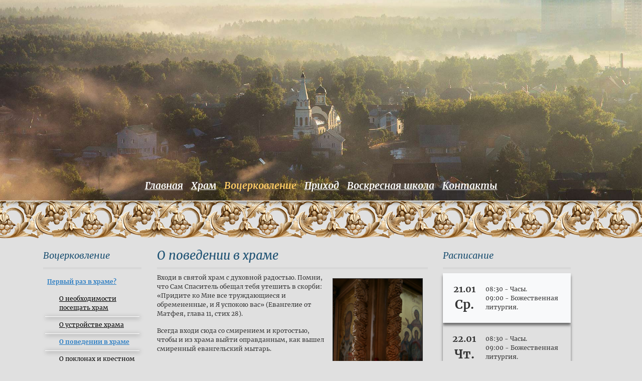

--- FILE ---
content_type: text/html; charset=UTF-8
request_url: https://tihvin-hram.ru/votserkovlenie/pervyy-raz-v-hrame/povedenie-v-hrame/
body_size: 35575
content:
<!DOCTYPE html>
<html>
<head>
    <meta charset="utf-8">
    <meta name="viewport" content="width=device-width, initial-scale=1.0">
    <link rel="apple-touch-icon" sizes="152x152" href="/apple-touch-icon.png">
    <link rel="icon" type="image/png" sizes="32x32" href="/favicon-32x32.png">
    <link rel="icon" type="image/png" sizes="16x16" href="/favicon-16x16.png">
    <link rel="manifest" href="/site.webmanifest">
    <link rel="mask-icon" href="/safari-pinned-tab.svg" color="#5bbad5">
    <meta name="msapplication-TileColor" content="#da532c">
    <meta name="theme-color" content="#ffffff">
    <meta name="description" content=""/>
    <meta name="keywords" content="">
    <title>Первый раз в храме?</title>
    <meta property="og:title" content="Первый раз в храме?">
    <meta property="og:description" content="">
    <meta property="og:type" content="website">
    <meta name="yandex-verification" content="d026124cd53c42b6" />
    <link rel="stylesheet" href="/files/u/t/default/css/!bootstrap.min.css?ver=023b3876bb73aa541367fc40a193d2b7" media="all">
<link rel="stylesheet" href="/files/u/t/default/css/!fonts.css?ver=3f5f8e8728b6ffc7ba880814ce116ba0" media="all">
<link rel="stylesheet" href="/files/u/l/calendarevents/css/calevents.css?ver=9423e8103095399efa1bf3460f766669" media="all">
<link rel="stylesheet" href="/files/u/t/default/css/lightgallery.min.css?ver=0ecaf59cd1b7e19f2a7b34683d32068c" media="all">
<link rel="stylesheet" href="/files/u/t/default/css/style.css?ver=234e6185b08bd51d95bb75c9acc72847" media="all">
<link rel="stylesheet" href="/files/u/t/default/css/xresponsive.css?ver=27e1e5fe119770efcd4d94437de71b92" media="all">
    <script type="text/javascript" src="/files/u/t/default/js/!!!jquery-3.3.1.min.js?ver=378087a64e1394fc51f300bb9c11878c"></script>
<script type="text/javascript" src="/files/u/t/default/js/!bootstrap.min.js?ver=f20fa8b102f205141295cdefd6ffe449"></script>
<script type="text/javascript" src="/files/u/t/default/js/lightgallery.min.js?ver=ce2e0c4e61faaaa5fedb5ca3a0d1241d"></script>
</head>
<body>
<header class='bgcenter'>
    <div class="container head">

        <div class="name">Тихвинский храм г. Троицка<br><br><br><br><br></div>
            <nav class="navbar navbar-expand-lg navbar-dark">
            <button class="navbar-toggler" type="button" data-toggle="collapse" data-target="#navbarNav" aria-controls="navbarNav" aria-expanded="false" aria-label="Toggle navigation">
                <span class="navbar-toggler-icon"></span>
            </button>
            <div class="collapse navbar-collapse" id="navbarNav">
                                <ul class="navbar-nav">
                                        <li class="nav-item">
                        <a class="nav-link" href="/">Главная</a>
                    </li>
                                        <li class="nav-item">
                        <a class="nav-link" href="/hram/tihvin-church/">Храм</a>
                    </li>
                                        <li class="nav-item active">
                        <a class="nav-link" href="http://tihvin-hram.ru/votserkovlenie/pervyy-raz-v-hrame/poseshchenie-hrama/">Воцерковление</a>
                    </li>
                                        <li class="nav-item">
                        <a class="nav-link" href="/prihod/nash-prihod/">Приход</a>
                    </li>
                                        <li class="nav-item">
                        <a class="nav-link" href="/voskresnaya-shkola/voskresnaya-shkola/">Воскресная школа</a>
                    </li>
                                        <li class="nav-item">
                        <a class="nav-link" href="/kontakty/kontakty/">Контакты</a>
                    </li>
                                    </ul>
            </div>
        </nav>
    </div>
</header>
<main>
    <div class="container">
    <div class="row">
<nav class="navbar navbar-expand navbar-dark">
    <button class="navbar-toggler" type="button" data-toggle="collapse" data-target="#navbarNav_sec" aria-controls="navbarNav_sec" aria-expanded="false" aria-label="Toggle navigation">
        <span class="navbar-toggler-icon"></span>
    </button>
    <div class="collapse navbar-collapse" id="navbarNav_sec">
        <h2>Воцерковление</h2>
        <ul class="navbar-nav">
                                        <li class="nav-item active">
                    <a class="nav-link" href="/votserkovlenie/pervyy-raz-v-hrame/poseshchenie-hrama/">Первый раз в храме?</a>
                                            <ul class="navbar-nav ml-4">
                                                            <li class="nav-item">
                                    <a class="nav-link" href="/votserkovlenie/pervyy-raz-v-hrame/poseshchenie-hrama/">О необходимости посещать храм</a>
                                                                    </li>
                                                            <li class="nav-item">
                                    <a class="nav-link" href="/votserkovlenie/pervyy-raz-v-hrame/o-ustroistve-hrama/">О устройстве храма</a>
                                                                    </li>
                                                            <li class="nav-item active">
                                    <a class="nav-link" href="/votserkovlenie/pervyy-raz-v-hrame/povedenie-v-hrame/">О поведении в храме</a>
                                                                    </li>
                                                            <li class="nav-item">
                                    <a class="nav-link" href="/votserkovlenie/pervyy-raz-v-hrame/poklon-krestnoe_znamenie/">О поклонах и крестном знамении</a>
                                                                    </li>
                                                            <li class="nav-item">
                                    <a class="nav-link" href="/votserkovlenie/pervyy-raz-v-hrame/blagoslovenie/">О благословении</a>
                                                                    </li>
                                                            <li class="nav-item">
                                    <a class="nav-link" href="/votserkovlenie/pervyy-raz-v-hrame/pominovenie/">О поминовении</a>
                                                                    </li>
                                                            <li class="nav-item">
                                    <a class="nav-link" href="/votserkovlenie/pervyy-raz-v-hrame/prosfora-antidor-artos/">О просфоре, антидоре и артосе</a>
                                                                    </li>
                                                            <li class="nav-item">
                                    <a class="nav-link" href="/votserkovlenie/pervyy-raz-v-hrame/svyataya-voda/">О святой воде</a>
                                                                    </li>
                                                            <li class="nav-item">
                                    <a class="nav-link" href="/votserkovlenie/pervyy-raz-v-hrame/svecha/">О свече</a>
                                                                    </li>
                                                            <li class="nav-item">
                                    <a class="nav-link" href="/votserkovlenie/pervyy-raz-v-hrame/zapovedi/">Десять заповедей</a>
                                                                    </li>
                                                    </ul>
                                    </li>
                            <li class="nav-item">
                    <a class="nav-link" href="/votserkovlenie/tainstva/tainstva-cerkvi/tainstva-tserkvi/">Таинства</a>
                                    </li>
                            <li class="nav-item">
                    <a class="nav-link" href="/votserkovlenie/molitvy/molitvy/">Молитвы</a>
                                    </li>
                            <li class="nav-item">
                    <a class="nav-link" href="/votserkovlenie/bogosluzhenie/poryadok-bogosluzhenii/">Богослужение</a>
                                    </li>
                            <li class="nav-item">
                    <a class="nav-link" href="/votserkovlenie/reading/officedoc/">Читальный зал</a>
                                    </li>
                            <li class="nav-item">
                    <a class="nav-link" href="/votserkovlenie/links/">Полезные ссылки</a>
                                    </li>
                            <li class="nav-item">
                    <a class="nav-link" href="/votserkovlenie/mission/sitesmissia/">Миссионерство</a>
                                    </li>
                            <li class="nav-item">
                    <a class="nav-link" href="/votserkovlenie/cmm/">Календарь приходских и межприходских мероприятий</a>
                                    </li>
                                </ul>
    </div>
</nav>
<div class="col-12 col-md-6">
                    <h1>
	О поведении в храме</h1>
<p>
	<img alt="" src="/uploads/2.jpg" style="float: right; margin: 10px; width: 180px; height: 342px; border-width: 1px; border-style: solid;" />Входи в святой храм с духовной радостью. Помни, что Сам Спаситель обещал тебя утешить в скорби: &laquo;Придите ко Мне все труждающиеся и обремененные, и Я успокою вас&raquo; (Евангелие от Матфея, глава 11, стих 28).</p>
<p>
	Всегда входи сюда со смирением и кротостью, чтобы и из храма выйти оправданным, как вышел смиренный евангельский мытарь.</p>
<p>
	Когда входишь в храм и видишь святые иконы, думай о том, что Сам Господь и все святые смотрят на тебя; будь в это время особенно благоговеен и имей страх Божий.</p>
<p>
	Войдя в святой храм, сотвори три поясных, а в пост три земных поклона, молясь: &laquo;Создавый мя, Господи, помилуй&raquo;, &laquo;Боже, милостив буди мне грешному&raquo;, &laquo;Без числа согреших, Господи, помилуй мя&raquo;.</p>
<p>
	Затем, поклонившись направо и налево пришедшим раньше тебя, стой на месте и внимательно слушай псалмы и молитвы, читаемые в храме, но не говори про себя иных, не читай их по книжкам отдельно от церковного пения, ибо таких осуждает апостол Павел как удаляющихся от церковного собрания. Хорошо, если в храме есть место, где ты привык стоять. Проходи к нему тихо и скромно, а проходя мимо царских врат, остановись и благоговейно перекрестись и поклонись. Если же такого места пока нет, не смущайся. Не мешая другим, встань на свободное место так, чтобы было слышно пение и чтение.</p>
<p>
	В святой храм всегда приходи заранее, чтобы успеть до начала богослужения поставить свечи, заказать поминовение, приложиться к иконам. Если все же опаздываешь, будь осторожен, чтобы не помешать молитве других. Входя в храм во время чтения шестопсалмия, Евангелия или после Херувимской на литургии (когда совершается преосуществление Святых Даров), постой у входных дверей до окончания этих важнейших частей службы.</p>
<p>
	Благоговейно относись к церковной свече: это символ нашего молитвенного горения пред Господом, Его Пречистой Матерью, святыми угодниками Божиими. Свечи зажигают одну от другой, горящей, и, оплавив низ ее, ставят в гнездо подсвечника. Свеча должна стоять строго прямо. Если в день большого праздника служитель угасит твою свечу, чтобы поставить свечу другого, не возмущайся духом: твоя жертва уже принята Всевидящим и Всезнающим Господом.</p>
<p>
	Во время службы старайся не ходить по храму даже для того, чтобы поставить свечи. Прикладываться к иконам тоже следует перед началом богослужения и после него или в установленное время &mdash; например, на всенощной за елеопомазанием. Некоторые моменты службы, как уже говорилось, требуют особого сосредоточения: чтение Евангелия, песнь Богородицы и великое славословие на всенощной; молитва &laquo;Единородный Сыне...&raquo; и вся литургия, начиная от &laquo;Иже Херувимы...&raquo;.</p>
<p>
	В храме молчаливым поклоном поздоровайся со знакомыми, даже с особо близкими не здоровайся за руку и ни о чем не спрашивай &mdash; будь истинно скромным. Не любопытствуй и не всматривайся в окружающих тебя, а молись с искренним чувством, вникая в порядок и содержание служб.</p>
<p>
	В православном храме во время богослужения принято стоять. Сидеть можно только во время чтения кафизм (Псалтири) и паремий (чтений из Ветхого и Нового Завета на великой вечерне в великие праздники и дни памяти особо чтимых святых). В остальное время разрешается сесть и отдохнуть только в случаях нездоровья. Впрочем, хорошо сказал о немощи телесной святитель Филарет Московский: &laquo;Лучше сидя думать о Боге, нежели стоя &mdash; о ногах&raquo;.</p>
<p>
	В храме молись как участвующий в богослужении, а не присутствующий только, чтобы молитвы и песнопения, которые читаются и поются, исходили от твоего сердца; внимательно следи за службой, чтобы молиться именно о том, о чем молится и вся Церковь.</p>
<p>
	Если приходишь с детьми, следи, чтобы они вели себя скромно и не шумели бы, приучай их к молитве. Если детям требуется уйти, скажи, чтобы перекрестились и тихо вышли, или сам выведи их.</p>
<p>
	Никогда не позволяй ребенку есть в святом храме, кроме тех случаев, когда священники раздают благословенный хлеб.</p>
<p>
	Если малое дитя расплачется в храме, сразу же выведи или вынеси его.</p>
<p>
	Не осуждай невольных ошибок служащих или присутствующих в храме &mdash; полезнее вникать в собственные недостатки и просить Господа о прощении своих грехов. Бывает, что во время богослужения кто-то на ваших глазах мешает прихожанам сосредоточенно молиться. Не раздражайся, никого не одергивай (если, конечно, не совершается явное хулиганство и кощунство). Постарайся не обращать внимания, а если по немощи не справишься с искушением, лучше отойди тихо в другое место.</p>
<p>
	Когда идешь в храм Божий, еще дома приготовь деньги на свечи, просфоры и церковные сборы: неудобно менять их при покупке свечей, ибо это мешает как богослужению, так и молящимся. Также приготовь деньги для милостыни.</p>
<p>
	До конца богослужения никогда без крайней необходимости не уходи из храма, ибо это грех перед Богом. Если же это случится, покайся на исповеди.</p>
<p>
	По старым нашим обычаям, мужчины должны становиться в правой части храма, а женщины в левой. К Причастию и елеопомазанию также проходят отдельно &mdash; сначала мужчины, а затем женщины. Прохода от главных дверей к царским вратам никто не должен занимать.</p>
<p>
	Женщины должны входить в храм скромно одетыми, в платье или юбке, с покрытой головой и желательно вообще без косметики. Во всяком случае, недопустимо причащаться Святых Таин и прикладываться к святыням с накрашенными губами.</p>
<p>
	В некоторых храмах сложились свои &laquo;благочестивые&raquo; традиции, предписывающие, например, передавать свечу только через правое плечо, складывать руки &laquo;лодочкой&raquo; при словах священника &laquo;Мир всем&raquo;, &laquo;Благословение Господне...&raquo; и тому подобное. Будем помнить, что данные правила как не упомянутые в церковном Уставе не важны в православной жизни. Поэтому не стоит расстраиваться, выслушивая поучения бабушек. Смиренно принимая их упреки, говори: &laquo;Простите&raquo;, и сам не старайся &laquo;просвещать&raquo; их. В Церкви для этого есть священнослужители.</p>
<p>
	Главное &mdash; это взаимная любовь прихожан и понимание содержания службы. Если мы будем входить в храм Божий с благоговением, если, стоя в церкви, будем думать, что находимся на небесах, то Господь исполнит все прошения наши.</p>
<p class="literature">
	&quot;Первые шаги в храме&quot;, издание Сретенского Монастыря</p>
<p class="literature">
	по материалам сайта <A href="http://pravoslavie.ru/" target="_blank" >pravoslavie.ru</a></p>
</div>
<div class="col-3 d-none d-md-block rightmenu">
    <h2><a href="/hram/schedule/">Расписание</a></h2>
<div class="row calevents no-gutters pb-3 clickable" data-url="/hram/schedule/">
        <div class="col-12 bg-light">
                <div class="row align-items-center no-gutters">
            <div class="col-4 text-center date">
                21.01                <span>Ср.</span>
            </div>
            <div class="col-8 pr-1">
                                                    <p><span>08:30</span> - Часы.</p>
                                    <p><span>09:00</span> - Божественная литургия.</p>
                                            </div>
        </div>
    </div>
        <div class="col-12">
                <div class="row align-items-center no-gutters">
            <div class="col-4 text-center date">
                22.01                <span>Чт.</span>
            </div>
            <div class="col-8 pr-1">
                                                    <p><span>08:30</span> - Часы.</p>
                                    <p><span>09:00</span> - Божественная литургия.</p>
                                            </div>
        </div>
    </div>
        <div class="col-12">
                <div class="row align-items-center no-gutters">
            <div class="col-4 text-center date">
                23.01                <span>Пт.</span>
            </div>
            <div class="col-8 pr-1">
                                                    <p><span>08:30</span> - Часы.</p>
                                    <p><span>09:00</span> - Божественная литургия.</p>
                                            </div>
        </div>
    </div>
    </div>
<script>
    $('.clickable').on('click',function (){
        self.location.href=$(this).data('url');
    });
    </script>    <h2><a href="/news/">Новости</a></h2>
<div class="row no-gutters">
            <div class="col-12"><a href="/prihod/novosti-prihoda/rozhdestvo-hristovo---prekrasnye-fotografii-alekse/" class="no-decor">
            <span class="text-secondary">07 января 2026</span>
            <p>Рождество Христово - прекрасные фотографии Алексея Симонова.</p>
            </a>
        </div>
            <div class="col-12"><a href="/prihod/novosti-prihoda/obschemoskovskiy-krestnyy-hod/" class="no-decor">
            <span class="text-secondary">24 августа 2025</span>
            <p>Общемосковский крестный ход</p>
            </a>
        </div>
            <div class="col-12"><a href="/prihod/novosti-prihoda/prestolnyy-prazdnik-tihvinskogo-hrama./" class="no-decor">
            <span class="text-secondary">09 июля 2025</span>
            <p>Престольный праздник Тихвинского храма.</p>
            </a>
        </div>
            <div class="col-12"><a href="/prihod/novosti-prihoda/propoved-v-nedelyu-o-zakhee--na-evangelie-ot-luki-/" class="no-decor">
            <span class="text-secondary">23 февраля 2025</span>
            <p>Проповедь в Неделю о Закхее  на Евангелие от Луки гл. 19, ст. 1-10  - о. Антоний Лакирев. </p>
            </a>
        </div>
    </div>    <h2>Мысли великих</h2>
<div class="row no-gutters">
        <div class="col-12">
        <img src="/images/thoughts/image/23/d5l.gif" class="float-left mr-1 mb-1">
        <p>А потому никакими противностями в прохождении сего пути колебаться не должно, утверждаяся в сем случае на слове Божием: страха же их не убоимся, ниже смутимся: яко с нами Бог. Господа Бога нашего освятим в сердечной памяти Его Божественнаго имене и исполнения воли Его, и Той будетъ нам в страх (Исаии 8, 12-13).</p>
        <p class="text-secondary text-right font-italic">Серафим Саровский</p>
    </div>
</div>    <h2><a href="/prihod/announcement/">Объявления</a></h2>
<div class="row no-gutters pb-3">
            <div class="col-12">
            <p><a href="/prihod/announcement/postradavshim-ot-sekt-i-inyh-lzheucheniy/">Пострадавшим от сект и иных лжеучений </a></p>
        </div>
            <div class="col-12">
            <p><a href="/prihod/announcement/pomosch-hramu/">Помощь храму</a></p>
        </div>
            <div class="col-12">
            <p><a href="/prihod/announcement/pomosch-detyam-po-angliyskomu-yazyku/">Помощь детям по английскому языку</a></p>
        </div>
    </div></div>
</div>

<link rel="stylesheet" href="https://yookassa.ru/integration/simplepay/css/yookassa_construct_form.css">
<h3 style="text-align: center;text-transform: none;margin-top:45px;">Пожертвование на уставную деятельность</h3>
<form target="_blank" class="yoomoney-payment-form" action="https://yookassa.ru/integration/simplepay/payment" method="post" accept-charset="utf-8" data-active-listeners="true">
    <div class="ym-payment-btn-block ym-align-space-between">
        <div class="ym-input-icon-rub">
            <input name="sum" placeholder="0.00" class="ym-input ym-sum-input ym-required-input" type="number" step="any">
        </div>
        <button data-text="Заплатить" class="ym-btn-pay ym-result-price"><span class="ym-text-crop">Пожертвовать</span> <span class="ym-price-output"></span></button><svg class="ym-logo" width="114" height="27" viewBox="0 0 114 27" fill="none" xmlns="http://www.w3.org/2000/svg" aria-labelledby="logoTitle" role="img"><path d="M59.3827 7.348H55.7087L53.0599 11.9619H51.6929V2.05054H48.1897V19.9081H51.6929V15.0379H53.0599L56.4777 19.9081H60.408L55.8796 13.4145L59.3827 7.348Z" fill="black" fill-opacity="0.4"></path><path d="M85.6996 13.2436C85.016 12.7309 84.1616 12.4746 83.3926 12.2183C83.1363 12.1328 82.88 12.0474 82.6236 11.9619C82.5382 11.9619 82.4527 11.8765 82.4527 11.8765C81.9401 11.7056 81.4274 11.5347 81.4274 11.0221C81.4274 10.7657 81.5983 10.5094 81.7692 10.2531C82.0255 10.0822 82.2819 9.99676 82.6236 9.99676C83.3072 9.91132 83.9053 10.1676 84.5034 10.5094L84.5888 10.5949L86.4686 8.45878L86.3831 8.37334C86.1268 8.20245 85.8705 7.94613 85.6141 7.86068C84.9306 7.51891 84.4179 7.34802 84.0762 7.26258C83.7344 7.17714 82.7945 7.00625 81.6838 7.26258C81.1711 7.34802 80.4021 7.51891 79.6331 8.11701C78.7787 8.80055 78.266 9.65498 78.1806 10.5949C78.1806 10.9366 78.0952 12.1328 78.7787 13.0727C79.4622 13.9271 80.573 14.3544 81.342 14.6107C81.4274 14.6107 81.4274 14.6107 81.5129 14.6961C81.5983 14.6961 81.6838 14.7816 81.8546 14.7816C83.1363 15.2088 83.4781 15.3797 83.649 15.7214C83.8198 15.9778 83.8198 16.1487 83.8198 16.1487C83.8198 16.7468 83.0508 17.0031 82.5382 17.174C81.8546 17.3449 81.0857 17.0885 80.4876 16.7468C80.0603 16.405 79.6331 15.9778 79.2913 15.5506C79.1205 15.7214 77.1553 17.6866 77.1553 17.6866L77.2407 17.7721C77.9243 18.6265 79.1205 19.7373 80.9148 20.079C81.1711 20.1645 81.5129 20.1645 81.9401 20.1645C82.0255 20.1645 82.1964 20.1645 82.2819 20.1645C83.1363 20.1645 84.4179 19.9936 85.5287 19.1392C85.8705 18.8828 86.554 18.3702 86.8958 17.3449C87.2376 16.405 87.1521 15.2942 86.554 14.3544C86.4686 13.9271 86.1268 13.5854 85.6996 13.2436Z" fill="black" fill-opacity="0.4"></path><path d="M96.9777 13.2436C96.2941 12.7309 95.4397 12.4746 94.6707 12.2183C94.4144 12.1328 94.158 12.0474 93.9017 11.9619C93.8163 11.9619 93.7308 11.8765 93.7308 11.8765C93.2182 11.7056 92.7055 11.5347 92.7055 11.0221C92.7055 10.7657 92.8764 10.5094 93.0473 10.2531C93.3036 10.0822 93.5599 9.99676 93.9017 9.99676C94.5853 9.91132 95.1834 10.1676 95.7815 10.5094L95.8669 10.5949L97.7466 8.45878L97.6612 8.37334C97.4049 8.20245 97.1485 7.94613 96.8922 7.86068C96.2087 7.51891 95.696 7.34802 95.3542 7.26258C95.0125 7.17714 94.0726 7.00625 92.9618 7.26258C92.4492 7.34802 91.6802 7.51891 90.9112 8.11701C90.0568 8.80055 89.5441 9.65498 89.4587 10.5949C89.4587 10.9366 89.3732 12.1328 90.0568 13.0727C90.7403 13.9271 91.8511 14.3544 92.6201 14.6107C92.7055 14.6107 92.7055 14.6107 92.791 14.6961C92.8764 14.6961 92.9618 14.7816 93.1327 14.7816C94.4144 15.2088 94.7561 15.3797 94.927 15.7214C95.0979 15.9778 95.0979 16.1487 95.0979 16.1487C95.0979 16.7468 94.3289 17.0031 93.8163 17.174C93.1327 17.3449 92.3637 17.0885 91.7656 16.7468C91.3384 16.405 90.9112 15.9778 90.5694 15.5506C90.3985 15.7214 88.4333 17.6866 88.4333 17.6866L88.5188 17.7721C89.2023 18.6265 90.3985 19.7373 92.1929 20.079C92.4492 20.1645 92.791 20.1645 93.2182 20.1645C93.3036 20.1645 93.4745 20.1645 93.5599 20.1645C94.4144 20.1645 95.696 19.9936 96.8068 19.1392C97.1485 18.8828 97.8321 18.3702 98.1739 17.3449C98.5156 16.405 98.4302 15.2942 97.8321 14.3544C97.7466 13.9271 97.4049 13.5854 96.9777 13.2436Z" fill="black" fill-opacity="0.4"></path><path d="M70.8323 7.34811V8.54432H70.6614C69.5507 7.519 68.3544 7.00635 67.0728 7.00635C65.3639 7.00635 63.7405 7.68989 62.6298 8.88609C61.519 10.0823 60.9209 11.7057 60.9209 13.5C60.9209 15.3798 61.519 17.0032 62.6298 18.1994C63.7405 19.3956 65.2785 20.0791 66.9874 20.0791C68.269 20.0791 69.5507 19.5665 70.6614 18.6266H70.8323V19.7374H74.4209V7.17723H70.8323V7.34811ZM71.0032 13.6709C71.0032 14.7817 70.6614 15.7215 70.0633 16.4905C69.4652 17.1741 68.6108 17.5158 67.5855 17.5158C66.6456 17.5158 65.8766 17.1741 65.1931 16.4051C64.5949 15.7215 64.2532 14.7817 64.2532 13.5855C64.2532 12.4747 64.5949 11.6203 65.1931 10.8513C65.7912 10.1677 66.6456 9.74052 67.5855 9.74052C68.6108 9.74052 69.3798 10.0823 70.0633 10.7658C70.6614 11.6203 71.0032 12.5601 71.0032 13.6709Z" fill="black" fill-opacity="0.4"></path><path d="M110.222 7.34811V8.54432H110.051C108.94 7.519 107.744 7.00635 106.462 7.00635C104.753 7.00635 103.13 7.68989 102.019 8.88609C100.908 10.0823 100.31 11.7057 100.31 13.5C100.31 15.3798 100.908 17.0032 102.019 18.1994C103.13 19.3956 104.668 20.0791 106.377 20.0791C107.658 20.0791 108.94 19.5665 110.051 18.6266H110.222V19.7374H113.81V7.17723H110.222V7.34811ZM110.393 13.6709C110.393 14.7817 110.051 15.7215 109.453 16.4905C108.855 17.1741 108 17.5158 106.975 17.5158C106.035 17.5158 105.266 17.1741 104.582 16.4051C103.984 15.7215 103.643 14.7817 103.643 13.5855C103.643 12.4747 103.984 11.6203 104.582 10.8513C105.181 10.1677 106.035 9.74052 106.975 9.74052C108 9.74052 108.769 10.0823 109.453 10.7658C110.051 11.6203 110.393 12.5601 110.393 13.6709Z" fill="black" fill-opacity="0.4"></path><path d="M24.4366 0C16.9176 0 10.9366 6.06646 10.9366 13.5C10.9366 21.019 17.003 27 24.4366 27C31.8701 27 37.9366 20.9335 37.9366 13.5C38.022 6.06646 31.8701 0 24.4366 0ZM24.4366 18.5411C21.7024 18.5411 19.3954 16.2342 19.3954 13.5C19.3954 10.7658 21.7024 8.45886 24.4366 8.45886C27.1708 8.45886 29.4777 10.7658 29.4777 13.5C29.4777 16.2342 27.2562 18.5411 24.4366 18.5411Z" fill="black" fill-opacity="0.4"></path><path d="M10.9367 3.93036V23.5823H6.1519L0 3.93036H10.9367Z" fill="black" fill-opacity="0.4"></path></svg><lineargradient id="paint0_linear" x1="57.3564" y1="0" x2="57.3564" y2="63" gradientunits="userSpaceOnUse"><stop stop-color="#0160D1"><stop offset="1" stop-color="#00479C"></stop></stop></lineargradient>
        <lineargradient id="paint1_linear" x1="12.8472" y1="9.35889" x2="12.8472" y2="55.2393" gradientunits="userSpaceOnUse"><stop stop-color="#0160D1"><stop offset="1" stop-color="#00479C"></stop></stop></lineargradient>

    </div>
    <input name="shopId" type="hidden" value="747982">
</form>
<script src="https://yookassa.ru/integration/simplepay/js/yookassa_construct_form.js"></script><br><br>

    </div>
</main>
<footer>
    <div class="container">
    <div class="row align-items-center">
        <div class="col-12 col-md-6">
            108841, г. Москва, г. Троицк, ул. Богородская, д.12. тел.: 8 (916) 655-74-76<br>
            Фото храма на сайте - <a href="https://vk.com/mr_mij" target="_blank" class="text-light">Михаил Якуба</a><br>
            © 2011-2026 г. «Тихвинский храм», разработка: <a href="https://safeexit.dev/" class="text-light">Безопасный Выход</a>
        </div>
        <div class="col-12 col-md-6">
            Русская Православная Церковь&nbsp;&nbsp;&nbsp;&nbsp;Новотроицкое благочиние г. Москвы
        </div>


    </div>
    </div>
</footer>
        <!--LiveInternet counter-->
        <script type="text/javascript"><!--
            document.write("<a href='https://www.liveinternet.ru/click' " +
                "target=_blank style='display:none'><img src='//counter.yadro.ru/hit?t45.11;r" +
                escape(document.referrer) + ((typeof(screen) == "undefined") ? "" :
                    ";s" + screen.width + "*" + screen.height + "*" + (screen.colorDepth ?
                    screen.colorDepth : screen.pixelDepth)) + ";u" + escape(document.URL) +
                ";" + Math.random() +
                "' alt='' title='LiveInternet' " +
                "border='0' width='1' height='1'><\/a>")
            //--></script>
        <!--/LiveInternet-->
<!-- Yandex.Metrika counter -->
<script type="text/javascript" >
   (function(m,e,t,r,i,k,a){m[i]=m[i]||function(){(m[i].a=m[i].a||[]).push(arguments)};
   m[i].l=1*new Date();k=e.createElement(t),a=e.getElementsByTagName(t)[0],k.async=1,k.src=r,a.parentNode.insertBefore(k,a)})
   (window, document, "script", "https://mc.yandex.ru/metrika/tag.js", "ym");

   ym(69087163, "init", {
        clickmap:true,
        trackLinks:true,
        accurateTrackBounce:true,
        webvisor:true
   });
</script>
<noscript><div><img src="https://mc.yandex.ru/watch/69087163" style="position:absolute; left:-9999px;" alt="" /></div></noscript>
<!-- /Yandex.Metrika counter -->
</body>
</html>

--- FILE ---
content_type: text/css;charset=UTF-8
request_url: https://tihvin-hram.ru/files/u/t/default/css/!fonts.css?ver=3f5f8e8728b6ffc7ba880814ce116ba0
body_size: 4279
content:
@font-face {
    font-family: 'Merriweather';
    src: url('../fonts/Merriweather-Italic.eot');
    src: url('../fonts/Merriweather-Italic.eot?#iefix') format('embedded-opentype'),
        url('../fonts/Merriweather-Italic.woff2') format('woff2'),
        url('../fonts/Merriweather-Italic.woff') format('woff'),
        url('../fonts/Merriweather-Italic.ttf') format('truetype'),
        url('../fonts/Merriweather-Italic.svg#Merriweather-Italic') format('svg');
    font-weight: normal;
    font-style: italic;
    font-display: swap;
}

@font-face {
    font-family: 'Merriweather';
    src: url('../fonts/Merriweather-Light.eot');
    src: url('../fonts/Merriweather-Light.eot?#iefix') format('embedded-opentype'),
        url('../fonts/Merriweather-Light.woff2') format('woff2'),
        url('../fonts/Merriweather-Light.woff') format('woff'),
        url('../fonts/Merriweather-Light.ttf') format('truetype'),
        url('../fonts/Merriweather-Light.svg#Merriweather-Light') format('svg');
    font-weight: 300;
    font-style: normal;
    font-display: swap;
}

@font-face {
    font-family: 'Merriweather';
    src: url('../fonts/Merriweather-Black.eot');
    src: url('../fonts/Merriweather-Black.eot?#iefix') format('embedded-opentype'),
        url('../fonts/Merriweather-Black.woff2') format('woff2'),
        url('../fonts/Merriweather-Black.woff') format('woff'),
        url('../fonts/Merriweather-Black.ttf') format('truetype'),
        url('../fonts/Merriweather-Black.svg#Merriweather-Black') format('svg');
    font-weight: 900;
    font-style: normal;
    font-display: swap;
}

@font-face {
    font-family: 'Merriweather';
    src: url('../fonts/Merriweather-BoldItalic.eot');
    src: url('../fonts/Merriweather-BoldItalic.eot?#iefix') format('embedded-opentype'),
        url('../fonts/Merriweather-BoldItalic.woff2') format('woff2'),
        url('../fonts/Merriweather-BoldItalic.woff') format('woff'),
        url('../fonts/Merriweather-BoldItalic.ttf') format('truetype'),
        url('../fonts/Merriweather-BoldItalic.svg#Merriweather-BoldItalic') format('svg');
    font-weight: bold;
    font-style: italic;
    font-display: swap;
}

@font-face {
    font-family: 'Merriweather';
    src: url('../fonts/Merriweather-BlackItalic.eot');
    src: url('../fonts/Merriweather-BlackItalic.eot?#iefix') format('embedded-opentype'),
        url('../fonts/Merriweather-BlackItalic.woff2') format('woff2'),
        url('../fonts/Merriweather-BlackItalic.woff') format('woff'),
        url('../fonts/Merriweather-BlackItalic.ttf') format('truetype'),
        url('../fonts/Merriweather-BlackItalic.svg#Merriweather-BlackItalic') format('svg');
    font-weight: 900;
    font-style: italic;
    font-display: swap;
}

@font-face {
    font-family: 'Merriweather';
    src: url('../fonts/Merriweather-Bold.eot');
    src: url('../fonts/Merriweather-Bold.eot?#iefix') format('embedded-opentype'),
        url('../fonts/Merriweather-Bold.woff2') format('woff2'),
        url('../fonts/Merriweather-Bold.woff') format('woff'),
        url('../fonts/Merriweather-Bold.ttf') format('truetype'),
        url('../fonts/Merriweather-Bold.svg#Merriweather-Bold') format('svg');
    font-weight: bold;
    font-style: normal;
    font-display: swap;
}

@font-face {
    font-family: 'Merriweather';
    src: url('../fonts/Merriweather-Regular.eot');
    src: url('../fonts/Merriweather-Regular.eot?#iefix') format('embedded-opentype'),
        url('../fonts/Merriweather-Regular.woff2') format('woff2'),
        url('../fonts/Merriweather-Regular.woff') format('woff'),
        url('../fonts/Merriweather-Regular.ttf') format('truetype'),
        url('../fonts/Merriweather-Regular.svg#Merriweather-Regular') format('svg');
    font-weight: normal;
    font-style: normal;
    font-display: swap;
}

@font-face {
    font-family: 'Merriweather';
    src: url('../fonts/Merriweather-LightItalic.eot');
    src: url('../fonts/Merriweather-LightItalic.eot?#iefix') format('embedded-opentype'),
        url('../fonts/Merriweather-LightItalic.woff2') format('woff2'),
        url('../fonts/Merriweather-LightItalic.woff') format('woff'),
        url('../fonts/Merriweather-LightItalic.ttf') format('truetype'),
        url('../fonts/Merriweather-LightItalic.svg#Merriweather-LightItalic') format('svg');
    font-weight: 300;
    font-style: italic;
    font-display: swap;
}



--- FILE ---
content_type: text/css;charset=UTF-8
request_url: https://tihvin-hram.ru/files/u/l/calendarevents/css/calevents.css?ver=9423e8103095399efa1bf3460f766669
body_size: 600
content:
.calevents > div{
    padding-top: 10px;
    padding-bottom: 10px;
    box-shadow: #666666ee 0 5px 5px;
}
.calevents .date {
    font-weight: bold;
    padding: 8px 6px;
    text-align: center;
    font-size: 18px;
}
.calevents .date span {
    display: block;
    font-size: 24px;
}
.calevents p {
    margin-bottom: 0;
}
#calendarevents .tab-pane {
    background-color: #fff;
}
.calday {
    font-size: 1rem;
    font-weight: bold;
}
.nav-tabs .nav-item .nav-link {
    border-color: #333;
    border-bottom: 0;
}
.nav-tabs .nav-item.show .nav-link, .nav-tabs .nav-link.active {
    border-color: #fff;
    border-bottom: 1px;
}
.clickable {
    cursor: pointer;
}

--- FILE ---
content_type: text/css;charset=UTF-8
request_url: https://tihvin-hram.ru/files/u/t/default/css/style.css?ver=234e6185b08bd51d95bb75c9acc72847
body_size: 4196
content:
body {
    font-family: "Merriweather", serif;
    font-size: 0.750em;
    margin: 0 auto;
    padding: 0;
    color: #333;
    background: #e0e0e0;
    min-height: 100vh;
    flex-direction: column;
    display: -ms-flexbox;
    display: flex;
    -ms-flex-wrap: nowrap;
    flex-wrap: nowrap;
}
main {
    flex: 1 0 auto;
    margin-top: 100px;
    margin-bottom: 40px;
}
main img {
    max-width: 100%;
}
main nav {
    flex: 0 0 20%;
    align-items: flex-start !important;
}
main nav .navbar-nav {
    flex-direction: column !important;
}
main nav .navbar-collapse {
    flex-direction: column !important;
    align-items: flex-start !important;
}
main nav .navbar-collapse h2 {
    width: 100%;
}
main nav .navbar-nav .nav-item:not(:first-child):before {
    content: " ";
    background-color: #fff;
    left: 20px;
    right: 20px;
    height: 1px;
    position: absolute;
    box-shadow: #000 1px 2px 9px;
}
main nav .navbar-nav .nav-item:not(.active):hover {
    background-color: #2471a1;
}
main nav .navbar-nav .nav-item:not(.active) a:hover {
    color: #fff !important;
}
main nav .navbar-nav .nav-link {
    color: #000 !important;
}
main nav .navbar-nav .active > .nav-link {
    color: #297CC2 !important;
    font-weight: bold;
}
footer {
    flex: 0 0 auto;
    background-color: #2470a2;
    padding: 10px 0;
    color: #fff;
}
main:after {
    content: " ";
    background-image: url(/files/u/t/default/img/line_bottom.png);
    position: absolute;
    width: 100%;
    height: 40px;
    background-repeat: no-repeat;
    background-position: center;
}
a {
    color: #205374;
    text-decoration: underline;
}
header {
    background-image: url(/files/u/t/default/img/head.jpg);
    background-size: cover;
    background-position: center 100%;
}
header:after{
    content: " ";
    width: 100%;
    background: url(/files/u/t/default/img/karniz.png) repeat-x scroll 0 1px transparent;
    height: 87px;
    position: absolute;
    background-color: #e0e0e0;
}
header.bgcenter {
    background-position: center 75%;
}
.head {
    height:400px;
    display: flex;
    align-items: center;
    text-align: center;
    justify-content: flex-end;
    flex-direction: column;
}

.head .name {
    display: none;
}
.headfp .name {
    color: #fff;
    text-shadow: #000 2px 2px 5px;
    font-weight: bold;
    font-style: italic;
    font-size: 2rem;
    flex-grow: 2;
    align-items: center;
    display: flex;
}
.headfp {
    height:700px;
}
header .navbar-nav {
    font-size: 1.2rem;
    font-style: italic;
    font-weight: bold;
}
header .navbar-nav .nav-link {
    color:#fff !important;

}
header .navbar-nav .active .nav-link {
    color:#FFCC66 !important;
    text-decoration: none;

}
main h1 {
    margin: 0 0 25px 0;
    color: #205374;
    font-style: italic;
    font-size: 24px;
}
main h3, main h4 {
    margin: 13px 0 13px 0;
    color: #205374;
    font-style: italic;
    font-size: 18px;
}
main h2 {
    padding-bottom: 13px;
    border-bottom: 4px solid #d7d7d7;
    margin-bottom: 0;
    font-size: 18px;
    font-style: italic;
    color: #205374;
}
main h1, main h2 {
    margin-bottom: 8px;
    padding-bottom: 13px;
    border-bottom: 4px solid #D7D7D7;
    line-height: 20px;
}
main h1 a, main h2 a, main h3 a {
    text-decoration: none;
}

main .navbar {
    padding-top: 0 !important;
}
main .newshead {
    font-size: 1rem;
    margin-bottom: 10px;
    display: block;
}
main .newsblock:not(:last-child){
    margin-bottom: 30px;
}
main .newsblock:not(:last-child):after{
    content: " ";
    left: 10%;
    right: 10%;
    height: 1px;
    background-color: #999;
    position: absolute;
    bottom:-15px;
    box-shadow: #000 3px 3px 6px;
}
main .pagination {
    margin-top: 20px;
}
main .pagination .page-link, main .pagination .disabled .page-link {
    background-color: unset;
    border-color: #205374;
    color: #205374;
}
main .pagination .active .page-link {
    background-color: #205374;
    border-color: #205374;
}
.no-decor {
    color: unset;
    text-decoration: none;
}
.rightmenu h2:not(:first-child) {
    margin-top: 20px;
}

--- FILE ---
content_type: text/css;charset=UTF-8
request_url: https://tihvin-hram.ru/files/u/t/default/css/xresponsive.css?ver=27e1e5fe119770efcd4d94437de71b92
body_size: 747
content:
@media (max-width: 576px) {
    main{
        margin-top: 55px;
    }
    header:after{
        background-size: 90px;
        height:41px;
    }
    header .head, header .headfp{
        height:400px;
        align-items: flex-start;
        text-align: left;
        justify-content: left;
    }
    .headfp .name {
        display: none;
    }
    .navbar-dark .navbar-toggler {
        color: #fff !important;
        border-color: #fff !important;
    }
    .navbar-nav {
        background-color: rgba(0,0,0,0.1);
        padding: 0 20px;
        width: 100%;
        margin-bottom: 10px;
    }
    .navbar-nav .navbar-nav {
        background: none;
        margin-bottom: 0;
    }
    main nav {
        flex: 0 0 100%;
    }
    main nav .navbar-nav .nav-link {
        color: #FFF !important;
    }

}